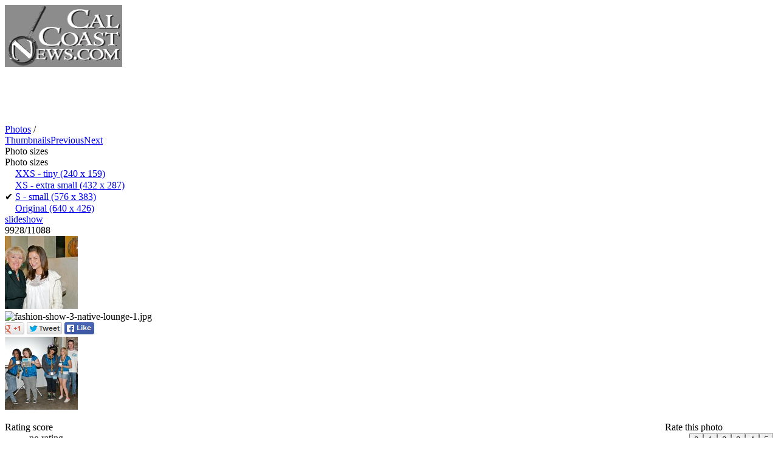

--- FILE ---
content_type: text/html; charset=utf-8
request_url: https://calcoastnews.com/eye/picture.php/9583/categories
body_size: 16197
content:
<!DOCTYPE html>
<html lang=en dir=ltr>
<head>
<title>Eye on the Coast</title>
  
<link rel="shortcut icon" type="image/x-icon" href="./local/favicon.ico">
<link rel="stylesheet" type="text/css" href="themes/modus/css/open-sans/open-sans.css"> <link rel="stylesheet" type="text/css" href="../../_data/combined/1photy1.css"><link rel=canonical href="../../picture.php/9583">
<meta name=viewport content="width=device-width,initial-scale=1">
<script>if(document.documentElement.offsetWidth>1270)document.documentElement.className='wide'</script>
<script async src="https://securepubads.g.doubleclick.net/tag/js/gpt.js"></script>
<script>
  window.googletag = window.googletag || {cmd: []};
  googletag.cmd.push(function() {
    googletag.defineSlot('/2266213/CCN_EYE_A1', [728, 90], 'div-gpt-ad-1659213476865-0').addService(googletag.pubads());
    googletag.pubads().enableSingleRequest();
    googletag.enableServices();
  });
</script>

<script async src="https://securepubads.g.doubleclick.net/tag/js/gpt.js"></script>
<script>
  window.googletag = window.googletag || {cmd: []};
  googletag.cmd.push(function() {
    googletag.defineSlot('/2266213/CCN_EYE_A2', [468, 60], 'div-gpt-ad-1659213867099-0').addService(googletag.pubads());
    googletag.pubads().enableSingleRequest();
    googletag.enableServices();
  });
</script>

<!-- Global site tag (gtag.js) - Google Analytics -->
<script async src="https://www.googletagmanager.com/gtag/js?id=UA-5829870-2"></script>
<script>
  window.dataLayer = window.dataLayer || [];
  function gtag(){dataLayer.push(arguments);}
  gtag('js', new Date());

  gtag('config', 'UA-5829870-2');
</script>

<meta name="generator" content="Piwigo (aka PWG), see piwigo.org">

<meta name="description" content="fashion-show-3-native-lounge-1 - fashion-show-3-native-lounge-1.jpg">



</head>
<body id=thePicturePage class="modus-withPageBanner">
<div id="theHeader"><div id="logobox">
	<div id="logo">
		<a href="http://calcoastnews.com" title="Cal Coast News"><img alt="News For The California Coast" border="0" height="102" src="https://calcoastnews.com/s/logo.gif" width="193" /></a></div>
	<div id="adgt">
<!-- /2266213/CCN_EYE_A1 -->		<div id="div-gpt-ad-1659213476865-0" style="min-width: 728px; min-height: 90px;">
<script>
    googletag.cmd.push(function() { googletag.display('div-gpt-ad-1659213476865-0'); });
  </script>		</div>
	</div>
</div>
</div>
<div id="content">



<div id="imagebarbag">

<div></div>
	<div class="browsePath">
		<a href="/eye/">Photos</a><span class="browsePathSeparator"> / </span>
	</div>


<div id="imageToolBar">

<div class="navigationButtons">
<a href="../../index.php/categories/flat/start-9924" title="Thumbnails" class="pwg-state-default pwg-button"><span class="pwg-icon pwg-icon-arrow-n"></span><span class="pwg-button-text">Thumbnails</span></a><a href="../../picture.php/9692/categories" title="Previous : fashion-show-3-native-lounge-2" class="pwg-state-default pwg-button"><span class="pwg-icon pwg-icon-arrow-w"></span><span class="pwg-button-text">Previous</span></a><a href="../../picture.php/2843/categories" title="Next : balloon-fest-2010-tobin-james-version-2-3" class="pwg-state-default pwg-button pwg-button-icon-right"><span class="pwg-icon pwg-icon-arrow-e"></span><span class="pwg-button-text">Next</span></a></div>

<div class=actionButtonsWrapper><a id=imageActionsSwitch class=pwg-button><span class="pwg-icon pwg-icon-ellipsis"></span></a><div class="actionButtons">
<a id="derivativeSwitchLink" title="Photo sizes" class="pwg-state-default pwg-button" rel="nofollow"><span class="pwg-icon pwg-icon-sizes"></span><span class="pwg-button-text">Photo sizes</span></a><div id="derivativeSwitchBox" class="switchBox"><div class="switchBoxTitle">Photo sizes</div><span class="switchCheck" id="derivativeChecked2small" style="visibility:hidden">&#x2714; </span><a href="javascript:changeImgSrc('../../_data/i/galleries/fashion-show-3-native-lounge/fashion-show-3-native-lounge-1-2s.jpg','2small','2small')">XXS - tiny<span class="derivativeSizeDetails"> (240 x 159)</span></a><br><span class="switchCheck" id="derivativeCheckedxsmall" style="visibility:hidden">&#x2714; </span><a href="javascript:changeImgSrc('../../_data/i/galleries/fashion-show-3-native-lounge/fashion-show-3-native-lounge-1-xs.jpg','xsmall','xsmall')">XS - extra small<span class="derivativeSizeDetails"> (432 x 287)</span></a><br><span class="switchCheck" id="derivativeCheckedsmall">&#x2714; </span><a href="javascript:changeImgSrc('../../_data/i/galleries/fashion-show-3-native-lounge/fashion-show-3-native-lounge-1-sm.jpg','small','small')">S - small<span class="derivativeSizeDetails"> (576 x 383)</span></a><br><span class="switchCheck" id="derivativeCheckedOriginal" style="visibility:hidden">&#x2714; </span><a href="javascript:changeImgSrc('../../galleries/fashion-show-3-native-lounge/fashion-show-3-native-lounge-1.jpg','medium','Original')">Original<span class="derivativeSizeDetails"> (640 x 426)</span></a><br></div>
<a href="../../picture.php/9583/categories?slideshow=" title="slideshow" class="pwg-state-default pwg-button" rel="nofollow"><span class="pwg-icon pwg-icon-slideshow"></span><span class="pwg-button-text">slideshow</span></a></div></div>
</div><div class="imageNumber">9928/11088</div>
  <div></div>
</div>
<div id="theImageAndInfos">
<div id="theImagecontainer">

  <div> </div>
	 <div class="navThumbl"> 
         <div class="navThumbs">
			<a class="navThumb" id="linkPrev" href="../../picture.php/9692/categories" title="Previous : fashion-show-3-native-lounge-2" rel="prev">
				<span class="thumbHover prevThumbHover"></span>
				<img src="../../_data/i/galleries/fashion-show-3-native-lounge/fashion-show-3-native-lounge-2-sq.jpg" alt="fashion-show-3-native-lounge-2">
			</a>
	</div>
        </div>

<div id="theImage">


<noscript><img src="../../_data/i/galleries/fashion-show-3-native-lounge/fashion-show-3-native-lounge-1-sm.jpg" width="576" height="383" alt="fashion-show-3-native-lounge-1.jpg" id="theMainImage" usemap="#mapsmall" title="fashion-show-3-native-lounge-1 - fashion-show-3-native-lounge-1.jpg" itemprop=contentURL></noscript>
<img alt="fashion-show-3-native-lounge-1.jpg" id="theMainImage" usemap="#mapsmall" title="fashion-show-3-native-lounge-1 - fashion-show-3-native-lounge-1.jpg">

<map name="map2small"><area shape=rect coords="0,0,60,159" href="../../picture.php/9692/categories" title="Previous : fashion-show-3-native-lounge-2" alt="fashion-show-3-native-lounge-2"><area shape=rect coords="60,0,179,39" href="../../index.php/categories/flat/start-9924" title="Thumbnails" alt="Thumbnails"><area shape=rect coords="180,0,240,159" href="../../picture.php/2843/categories" title="Next : balloon-fest-2010-tobin-james-version-2-3" alt="balloon-fest-2010-tobin-james-version-2-3"></map><map name="mapxsmall"><area shape=rect coords="0,0,108,287" href="../../picture.php/9692/categories" title="Previous : fashion-show-3-native-lounge-2" alt="fashion-show-3-native-lounge-2"><area shape=rect coords="108,0,322,71" href="../../index.php/categories/flat/start-9924" title="Thumbnails" alt="Thumbnails"><area shape=rect coords="324,0,432,287" href="../../picture.php/2843/categories" title="Next : balloon-fest-2010-tobin-james-version-2-3" alt="balloon-fest-2010-tobin-james-version-2-3"></map><map name="mapsmall"><area shape=rect coords="0,0,144,383" href="../../picture.php/9692/categories" title="Previous : fashion-show-3-native-lounge-2" alt="fashion-show-3-native-lounge-2"><area shape=rect coords="144,0,429,95" href="../../index.php/categories/flat/start-9924" title="Thumbnails" alt="Thumbnails"><area shape=rect coords="433,0,576,383" href="../../picture.php/2843/categories" title="Next : balloon-fest-2010-tobin-james-version-2-3" alt="balloon-fest-2010-tobin-james-version-2-3"></map><map name="mapOriginal"><area shape=rect coords="0,0,160,426" href="../../picture.php/9692/categories" title="Previous : fashion-show-3-native-lounge-2" alt="fashion-show-3-native-lounge-2"><area shape=rect coords="160,0,477,106" href="../../index.php/categories/flat/start-9924" title="Thumbnails" alt="Thumbnails"><area shape=rect coords="481,0,640,426" href="../../picture.php/2843/categories" title="Next : balloon-fest-2010-tobin-james-version-2-3" alt="balloon-fest-2010-tobin-james-version-2-3"></map><div id="socialButtons"><a title="Share on Google +" href="https://plus.google.com/share?url=https%3A%2F%2Fcalcoastnews.com%2Feye%2Fpicture.php%2F9583%2Fcategories&hl=en-GB"onclick="javascript:window.open(this.href, '', 'menubar=no,toolbar=no,resizable=yes,scrollbars=yes,height=390,width=480');return false;" target="_blank" rel="nofollow"><img src="../.././plugins/SocialButtons/template/images/google_medium.png" alt="Google+"></a> <a title="Share on Twitter" href="https://twitter.com/share?url=https%3A%2F%2Fcalcoastnews.com%2Feye%2Fpicture.php%2F9583%2Fcategories&text=fashion-show-3-native-lounge-1+%7C+Eye+On+the+Coast"onclick="javascript:window.open(this.href, '', 'menubar=no,toolbar=no,resizable=yes,scrollbars=yes,height=470,width=600');return false;" target="_blank" rel="nofollow"><img src="../.././plugins/SocialButtons/template/images/twitter_small.png" alt="Twitter"></a> <a title="Share on Facebook" href="https://www.facebook.com/sharer.php?s=100&p[url]=https%3A%2F%2Fcalcoastnews.com%2Feye%2Fpicture.php%2F9583%2Fcategories&p[title]=fashion-show-3-native-lounge-1+%7C+Eye+On+the+Coast&p[summary]=%28from+%3Ca+href%3D%22https%3A%2F%2Fcalcoastnews.com%2Feye%2Fpicture.php%2F9583%2Fcategories%22%3EEye+On+the+Coast%3C%2Fa%3E%29&p[images][0]=https%3A%2F%2Fcalcoastnews.com%2Feye%2F_data%2Fi%2Fgalleries%2Ffashion-show-3-native-lounge%2Ffashion-show-3-native-lounge-1-sm.jpg"onclick="javascript:window.open(this.href, '', 'menubar=no,toolbar=no,resizable=yes,scrollbars=yes,height=500,width=500');return false;" target="_blank" rel="nofollow"><img src="../.././plugins/SocialButtons/template/images/facebook.png" alt="Facebook"></a> </div>
</div>

	 <div class="navThumbr">
         <div class="navThumbs">
			<a class="navThumb" id="linkNext" href="../../picture.php/2843/categories" title="Next : balloon-fest-2010-tobin-james-version-2-3" rel="next">
				<span class="thumbHover nextThumbHover"></span>
				<img src="../../_data/i/galleries/balloon-fest-2010-tobin-james/balloon-fest-2010-tobin-james-version-2-3-sq.jpg" alt="balloon-fest-2010-tobin-james-version-2-3">
			</a>
	</div>
        </div>
  <div> </div>

</div>


</div><div id="infoSwitcher"></div><div id="imageInfos">

<div id="imageInfosl"></div>
<div id="imageInfost">
  <dl id="standard" class="imageInfoTable">
<div id="Average" class="imageInfo"style="float: left;padding-right: 16px"><dt>Rating score</dt><dd><span id="ratingScore">no rating</span> <span id="ratingCount"></span></dd></div><div id="rating" class="imageInfo"style="float: right;padding-left: 16px"><dt><span id="updateRate">Rate this photo</span></dt><dd><form action="../../picture.php/9583/categories?action=rate" method="post" id="rateForm" style="margin:0;"><div><input type="submit" name="rate" value="0" class="rateButton" title="0"><input type="submit" name="rate" value="1" class="rateButton" title="1"><input type="submit" name="rate" value="2" class="rateButton" title="2"><input type="submit" name="rate" value="3" class="rateButton" title="3"><input type="submit" name="rate" value="4" class="rateButton" title="4"><input type="submit" name="rate" value="5" class="rateButton" title="5">			</div>
			</form>
		</dd>
	</div>



</dl>

</div>
   <div id="imageInfosr"></div>
</div>




</div>
<div id="A2box">
 <div id="A2l"> 
  </div>
  <div id="A2c">
<div id="CCN_EYE_A2">
  <!-- /2266213/CCN_EYE_A2 -->
   <div id='div-gpt-ad-1659213867099-0' style='min-width: 468px; min-height: 60px;'>
  <script>
    googletag.cmd.push(function() { googletag.display('div-gpt-ad-1659213867099-0'); });
  </script>
   </div>
 </div>
</div>
<div id="A2r"> 
  </div>

</div>



<div id="copyright">
<div id="footerinner">
<ul id="footerinner li">
        <li><a href="http://calcoastnews.com">CCN Home</a></li>
        <li><a href="http://calcoastnews.com/contact-us">Contact Us</a></li>
        <li><a href="http://calcoastnews.com/advertise">Advertise</a></li>
        <li><a href="http://calcoastnews.com/about-us">About Us</a></li>
        <li><a href="http://calcoastnews.com/sitemap">Site Map</a></li>
        <li><a href="http://calcoastnews.com/search">Search</a></li>
        <li><a href="http://calcoastnews.com/subscribe">Subscribe</a></li>
        <li><a href="http://calcoastnews.com/digital-millennium-copyright-act-notice/">DMCA Notice</a></li>
 </ul>
        <br />
         </div>
<div id="copyrightlower">
<ul id="copyrightlower li">
  <li><a href="http://calcoastnews.com/terms-of-service/">Terms Of Service</a></li>
  <li><a href="http://calcoastnews.com/privacy-policy/">Privacy Policy</a></li>
  <li><a href="https://piwigo.org">Images powerd by Piwigo</a></li>
  </ul>
  <br />
  Copyright &copy; 2008-2022 <a href="http://calcoastnews.com">Cal Coast News</a>. Trademarks property of their respective owners. All posts and Comments © the original authors.&nbsp; &nbsp; &nbsp;
</div>
  
	
<script type="text/javascript" src="../../_data/combined/2tjj64.js"></script>
<script type="text/javascript">//<![CDATA[

RVAS = {
derivatives: [
{w:240,h:159,url:'../../_data/i/galleries/fashion-show-3-native-lounge/fashion-show-3-native-lounge-1-2s.jpg',type:'2small'},{w:432,h:287,url:'../../_data/i/galleries/fashion-show-3-native-lounge/fashion-show-3-native-lounge-1-xs.jpg',type:'xsmall'},{w:576,h:383,url:'../../_data/i/galleries/fashion-show-3-native-lounge/fashion-show-3-native-lounge-1-sm.jpg',type:'small'},{w:640,h:426,url:'../../galleries/fashion-show-3-native-lounge/fashion-show-3-native-lounge-1.jpg',type:'Original'}],
cp: '/eye/'
}
rvas_choose();
document.onkeydown = function(e){e=e||window.event;if (e.altKey) return true;var target=e.target||e.srcElement;if (target && target.type) return true;	var keyCode=e.keyCode||e.which, docElem=document.documentElement, url;switch(keyCode){case 63235: case 39: if (e.ctrlKey || docElem.scrollLeft==docElem.scrollWidth-docElem.clientWidth)url="../../picture.php/2843/categories"; break;case 63234: case 37: if (e.ctrlKey || docElem.scrollLeft==0)url="../../picture.php/9692/categories"; break;case 36: if (e.ctrlKey)url="../../picture.php/11713/categories"; break;case 35: if (e.ctrlKey)url="../../picture.php/11289/categories"; break;case 38: if (e.ctrlKey)url="../../index.php/categories/flat/start-9924"; break;}if (url) {window.location=url.replace("&amp;","&"); return false;}return true;}
function changeImgSrc(url,typeSave,typeMap)
{
	var theImg = document.getElementById("theMainImage");
	if (theImg)
	{
		theImg.removeAttribute("width");theImg.removeAttribute("height");
		theImg.src = url;
		theImg.useMap = "#map"+typeMap;
	}
	jQuery('#derivativeSwitchBox .switchCheck').css('visibility','hidden');
	jQuery('#derivativeChecked'+typeMap).css('visibility','visible');
	document.cookie = 'picture_deriv='+typeSave+';path=/eye/';
}
(window.SwitchBox=window.SwitchBox||[]).push("#derivativeSwitchLink", "#derivativeSwitchBox");
var _pwgRatingAutoQueue = _pwgRatingAutoQueue||[];_pwgRatingAutoQueue.push( {rootUrl: '../../', image_id: 9583,onSuccess : function(rating) {var e = document.getElementById("updateRate");if (e) e.innerHTML = "Update your rating";e = document.getElementById("ratingScore");if (e) e.innerHTML = rating.score;e = document.getElementById("ratingCount");if (e) {if (rating.count == 1) {e.innerHTML = "(%d rate)".replace( "%d", rating.count);} else {e.innerHTML = "(%d rates)".replace( "%d", rating.count);}}}} );
//]]></script>
<script type="text/javascript">
(function() {
var s,after = document.getElementsByTagName('script')[document.getElementsByTagName('script').length-1];
s=document.createElement('script'); s.type='text/javascript'; s.async=true; s.src='../../_data/combined/1ymzc8x.js';
after = after.parentNode.insertBefore(s, after);
})();
</script>

<!-- Plugin Statistics -->

<!-- Plugin Statistics -->

</div></body>
</html>

--- FILE ---
content_type: text/html; charset=utf-8
request_url: https://www.google.com/recaptcha/api2/aframe
body_size: 266
content:
<!DOCTYPE HTML><html><head><meta http-equiv="content-type" content="text/html; charset=UTF-8"></head><body><script nonce="ApasoQZdGZDwqqnIr6awig">/** Anti-fraud and anti-abuse applications only. See google.com/recaptcha */ try{var clients={'sodar':'https://pagead2.googlesyndication.com/pagead/sodar?'};window.addEventListener("message",function(a){try{if(a.source===window.parent){var b=JSON.parse(a.data);var c=clients[b['id']];if(c){var d=document.createElement('img');d.src=c+b['params']+'&rc='+(localStorage.getItem("rc::a")?sessionStorage.getItem("rc::b"):"");window.document.body.appendChild(d);sessionStorage.setItem("rc::e",parseInt(sessionStorage.getItem("rc::e")||0)+1);localStorage.setItem("rc::h",'1770073894913');}}}catch(b){}});window.parent.postMessage("_grecaptcha_ready", "*");}catch(b){}</script></body></html>